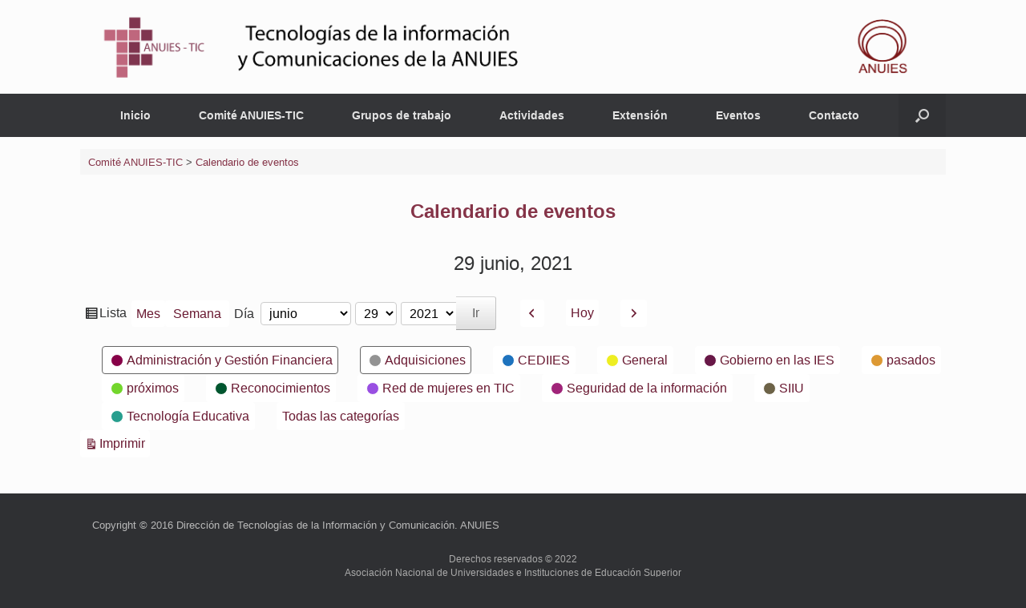

--- FILE ---
content_type: text/html; charset=UTF-8
request_url: https://anuies-tic.anuies.mx/web/calendario-eventos/?WordApp_launch&WordApp_mobile_site&WordApp_demo&WordApp_mobile_app&yr=2021&cid=my-calendar&time=day&month=06&dy=29&mcat=3,2,13,9
body_size: 17280
content:
<!DOCTYPE html>
<html lang="es">
<head>
	<meta charset="UTF-8" />
	<meta http-equiv="X-UA-Compatible" content="IE=10" />
	<link rel="profile" href="https://gmpg.org/xfn/11" />
	<link rel="pingback" href="https://anuies-tic.anuies.mx/web/xmlrpc.php" />
	<title>Calendario de eventos &#8211; Comité ANUIES-TIC</title>
<meta name='robots' content='max-image-preview:large' />
	<style>img:is([sizes="auto" i], [sizes^="auto," i]) { contain-intrinsic-size: 3000px 1500px }</style>
	<link rel="alternate" type="application/rss+xml" title="Comité ANUIES-TIC &raquo; Feed" href="https://anuies-tic.anuies.mx/web/feed/" />
<link rel="alternate" type="application/rss+xml" title="Comité ANUIES-TIC &raquo; Feed de los comentarios" href="https://anuies-tic.anuies.mx/web/comments/feed/" />
<script type="text/javascript">
/* <![CDATA[ */
window._wpemojiSettings = {"baseUrl":"https:\/\/s.w.org\/images\/core\/emoji\/16.0.1\/72x72\/","ext":".png","svgUrl":"https:\/\/s.w.org\/images\/core\/emoji\/16.0.1\/svg\/","svgExt":".svg","source":{"concatemoji":"https:\/\/anuies-tic.anuies.mx\/web\/wp-includes\/js\/wp-emoji-release.min.js?ver=c1531a55cda1d7fb5433158c71781531"}};
/*! This file is auto-generated */
!function(s,n){var o,i,e;function c(e){try{var t={supportTests:e,timestamp:(new Date).valueOf()};sessionStorage.setItem(o,JSON.stringify(t))}catch(e){}}function p(e,t,n){e.clearRect(0,0,e.canvas.width,e.canvas.height),e.fillText(t,0,0);var t=new Uint32Array(e.getImageData(0,0,e.canvas.width,e.canvas.height).data),a=(e.clearRect(0,0,e.canvas.width,e.canvas.height),e.fillText(n,0,0),new Uint32Array(e.getImageData(0,0,e.canvas.width,e.canvas.height).data));return t.every(function(e,t){return e===a[t]})}function u(e,t){e.clearRect(0,0,e.canvas.width,e.canvas.height),e.fillText(t,0,0);for(var n=e.getImageData(16,16,1,1),a=0;a<n.data.length;a++)if(0!==n.data[a])return!1;return!0}function f(e,t,n,a){switch(t){case"flag":return n(e,"\ud83c\udff3\ufe0f\u200d\u26a7\ufe0f","\ud83c\udff3\ufe0f\u200b\u26a7\ufe0f")?!1:!n(e,"\ud83c\udde8\ud83c\uddf6","\ud83c\udde8\u200b\ud83c\uddf6")&&!n(e,"\ud83c\udff4\udb40\udc67\udb40\udc62\udb40\udc65\udb40\udc6e\udb40\udc67\udb40\udc7f","\ud83c\udff4\u200b\udb40\udc67\u200b\udb40\udc62\u200b\udb40\udc65\u200b\udb40\udc6e\u200b\udb40\udc67\u200b\udb40\udc7f");case"emoji":return!a(e,"\ud83e\udedf")}return!1}function g(e,t,n,a){var r="undefined"!=typeof WorkerGlobalScope&&self instanceof WorkerGlobalScope?new OffscreenCanvas(300,150):s.createElement("canvas"),o=r.getContext("2d",{willReadFrequently:!0}),i=(o.textBaseline="top",o.font="600 32px Arial",{});return e.forEach(function(e){i[e]=t(o,e,n,a)}),i}function t(e){var t=s.createElement("script");t.src=e,t.defer=!0,s.head.appendChild(t)}"undefined"!=typeof Promise&&(o="wpEmojiSettingsSupports",i=["flag","emoji"],n.supports={everything:!0,everythingExceptFlag:!0},e=new Promise(function(e){s.addEventListener("DOMContentLoaded",e,{once:!0})}),new Promise(function(t){var n=function(){try{var e=JSON.parse(sessionStorage.getItem(o));if("object"==typeof e&&"number"==typeof e.timestamp&&(new Date).valueOf()<e.timestamp+604800&&"object"==typeof e.supportTests)return e.supportTests}catch(e){}return null}();if(!n){if("undefined"!=typeof Worker&&"undefined"!=typeof OffscreenCanvas&&"undefined"!=typeof URL&&URL.createObjectURL&&"undefined"!=typeof Blob)try{var e="postMessage("+g.toString()+"("+[JSON.stringify(i),f.toString(),p.toString(),u.toString()].join(",")+"));",a=new Blob([e],{type:"text/javascript"}),r=new Worker(URL.createObjectURL(a),{name:"wpTestEmojiSupports"});return void(r.onmessage=function(e){c(n=e.data),r.terminate(),t(n)})}catch(e){}c(n=g(i,f,p,u))}t(n)}).then(function(e){for(var t in e)n.supports[t]=e[t],n.supports.everything=n.supports.everything&&n.supports[t],"flag"!==t&&(n.supports.everythingExceptFlag=n.supports.everythingExceptFlag&&n.supports[t]);n.supports.everythingExceptFlag=n.supports.everythingExceptFlag&&!n.supports.flag,n.DOMReady=!1,n.readyCallback=function(){n.DOMReady=!0}}).then(function(){return e}).then(function(){var e;n.supports.everything||(n.readyCallback(),(e=n.source||{}).concatemoji?t(e.concatemoji):e.wpemoji&&e.twemoji&&(t(e.twemoji),t(e.wpemoji)))}))}((window,document),window._wpemojiSettings);
/* ]]> */
</script>
<link rel='stylesheet' id='cnss_font_awesome_css-css' href='https://anuies-tic.anuies.mx/web/wp-content/plugins/easy-social-icons/css/font-awesome/css/all.min.css?ver=7.0.0' type='text/css' media='all' />
<link rel='stylesheet' id='cnss_font_awesome_v4_shims-css' href='https://anuies-tic.anuies.mx/web/wp-content/plugins/easy-social-icons/css/font-awesome/css/v4-shims.min.css?ver=7.0.0' type='text/css' media='all' />
<link rel='stylesheet' id='cnss_css-css' href='https://anuies-tic.anuies.mx/web/wp-content/plugins/easy-social-icons/css/cnss.css?ver=1.0' type='text/css' media='all' />
<link rel='stylesheet' id='cnss_share_css-css' href='https://anuies-tic.anuies.mx/web/wp-content/plugins/easy-social-icons/css/share.css?ver=1.0' type='text/css' media='all' />
<link rel='stylesheet' id='tsvg-block-css-css' href='https://anuies-tic.anuies.mx/web/wp-content/plugins/gallery-videos/admin/css/tsvg-block.css?ver=2.4.9' type='text/css' media='all' />
<link rel='stylesheet' id='pt-cv-public-style-css' href='https://anuies-tic.anuies.mx/web/wp-content/plugins/content-views-query-and-display-post-page/public/assets/css/cv.css?ver=4.2' type='text/css' media='all' />
<style id='wp-emoji-styles-inline-css' type='text/css'>

	img.wp-smiley, img.emoji {
		display: inline !important;
		border: none !important;
		box-shadow: none !important;
		height: 1em !important;
		width: 1em !important;
		margin: 0 0.07em !important;
		vertical-align: -0.1em !important;
		background: none !important;
		padding: 0 !important;
	}
</style>
<link rel='stylesheet' id='wp-block-library-css' href='https://anuies-tic.anuies.mx/web/wp-includes/css/dist/block-library/style.min.css?ver=c1531a55cda1d7fb5433158c71781531' type='text/css' media='all' />
<style id='classic-theme-styles-inline-css' type='text/css'>
/*! This file is auto-generated */
.wp-block-button__link{color:#fff;background-color:#32373c;border-radius:9999px;box-shadow:none;text-decoration:none;padding:calc(.667em + 2px) calc(1.333em + 2px);font-size:1.125em}.wp-block-file__button{background:#32373c;color:#fff;text-decoration:none}
</style>
<style id='pdfemb-pdf-embedder-viewer-style-inline-css' type='text/css'>
.wp-block-pdfemb-pdf-embedder-viewer{max-width:none}

</style>
<style id='global-styles-inline-css' type='text/css'>
:root{--wp--preset--aspect-ratio--square: 1;--wp--preset--aspect-ratio--4-3: 4/3;--wp--preset--aspect-ratio--3-4: 3/4;--wp--preset--aspect-ratio--3-2: 3/2;--wp--preset--aspect-ratio--2-3: 2/3;--wp--preset--aspect-ratio--16-9: 16/9;--wp--preset--aspect-ratio--9-16: 9/16;--wp--preset--color--black: #000000;--wp--preset--color--cyan-bluish-gray: #abb8c3;--wp--preset--color--white: #ffffff;--wp--preset--color--pale-pink: #f78da7;--wp--preset--color--vivid-red: #cf2e2e;--wp--preset--color--luminous-vivid-orange: #ff6900;--wp--preset--color--luminous-vivid-amber: #fcb900;--wp--preset--color--light-green-cyan: #7bdcb5;--wp--preset--color--vivid-green-cyan: #00d084;--wp--preset--color--pale-cyan-blue: #8ed1fc;--wp--preset--color--vivid-cyan-blue: #0693e3;--wp--preset--color--vivid-purple: #9b51e0;--wp--preset--gradient--vivid-cyan-blue-to-vivid-purple: linear-gradient(135deg,rgba(6,147,227,1) 0%,rgb(155,81,224) 100%);--wp--preset--gradient--light-green-cyan-to-vivid-green-cyan: linear-gradient(135deg,rgb(122,220,180) 0%,rgb(0,208,130) 100%);--wp--preset--gradient--luminous-vivid-amber-to-luminous-vivid-orange: linear-gradient(135deg,rgba(252,185,0,1) 0%,rgba(255,105,0,1) 100%);--wp--preset--gradient--luminous-vivid-orange-to-vivid-red: linear-gradient(135deg,rgba(255,105,0,1) 0%,rgb(207,46,46) 100%);--wp--preset--gradient--very-light-gray-to-cyan-bluish-gray: linear-gradient(135deg,rgb(238,238,238) 0%,rgb(169,184,195) 100%);--wp--preset--gradient--cool-to-warm-spectrum: linear-gradient(135deg,rgb(74,234,220) 0%,rgb(151,120,209) 20%,rgb(207,42,186) 40%,rgb(238,44,130) 60%,rgb(251,105,98) 80%,rgb(254,248,76) 100%);--wp--preset--gradient--blush-light-purple: linear-gradient(135deg,rgb(255,206,236) 0%,rgb(152,150,240) 100%);--wp--preset--gradient--blush-bordeaux: linear-gradient(135deg,rgb(254,205,165) 0%,rgb(254,45,45) 50%,rgb(107,0,62) 100%);--wp--preset--gradient--luminous-dusk: linear-gradient(135deg,rgb(255,203,112) 0%,rgb(199,81,192) 50%,rgb(65,88,208) 100%);--wp--preset--gradient--pale-ocean: linear-gradient(135deg,rgb(255,245,203) 0%,rgb(182,227,212) 50%,rgb(51,167,181) 100%);--wp--preset--gradient--electric-grass: linear-gradient(135deg,rgb(202,248,128) 0%,rgb(113,206,126) 100%);--wp--preset--gradient--midnight: linear-gradient(135deg,rgb(2,3,129) 0%,rgb(40,116,252) 100%);--wp--preset--font-size--small: 13px;--wp--preset--font-size--medium: 20px;--wp--preset--font-size--large: 36px;--wp--preset--font-size--x-large: 42px;--wp--preset--spacing--20: 0.44rem;--wp--preset--spacing--30: 0.67rem;--wp--preset--spacing--40: 1rem;--wp--preset--spacing--50: 1.5rem;--wp--preset--spacing--60: 2.25rem;--wp--preset--spacing--70: 3.38rem;--wp--preset--spacing--80: 5.06rem;--wp--preset--shadow--natural: 6px 6px 9px rgba(0, 0, 0, 0.2);--wp--preset--shadow--deep: 12px 12px 50px rgba(0, 0, 0, 0.4);--wp--preset--shadow--sharp: 6px 6px 0px rgba(0, 0, 0, 0.2);--wp--preset--shadow--outlined: 6px 6px 0px -3px rgba(255, 255, 255, 1), 6px 6px rgba(0, 0, 0, 1);--wp--preset--shadow--crisp: 6px 6px 0px rgba(0, 0, 0, 1);}:where(.is-layout-flex){gap: 0.5em;}:where(.is-layout-grid){gap: 0.5em;}body .is-layout-flex{display: flex;}.is-layout-flex{flex-wrap: wrap;align-items: center;}.is-layout-flex > :is(*, div){margin: 0;}body .is-layout-grid{display: grid;}.is-layout-grid > :is(*, div){margin: 0;}:where(.wp-block-columns.is-layout-flex){gap: 2em;}:where(.wp-block-columns.is-layout-grid){gap: 2em;}:where(.wp-block-post-template.is-layout-flex){gap: 1.25em;}:where(.wp-block-post-template.is-layout-grid){gap: 1.25em;}.has-black-color{color: var(--wp--preset--color--black) !important;}.has-cyan-bluish-gray-color{color: var(--wp--preset--color--cyan-bluish-gray) !important;}.has-white-color{color: var(--wp--preset--color--white) !important;}.has-pale-pink-color{color: var(--wp--preset--color--pale-pink) !important;}.has-vivid-red-color{color: var(--wp--preset--color--vivid-red) !important;}.has-luminous-vivid-orange-color{color: var(--wp--preset--color--luminous-vivid-orange) !important;}.has-luminous-vivid-amber-color{color: var(--wp--preset--color--luminous-vivid-amber) !important;}.has-light-green-cyan-color{color: var(--wp--preset--color--light-green-cyan) !important;}.has-vivid-green-cyan-color{color: var(--wp--preset--color--vivid-green-cyan) !important;}.has-pale-cyan-blue-color{color: var(--wp--preset--color--pale-cyan-blue) !important;}.has-vivid-cyan-blue-color{color: var(--wp--preset--color--vivid-cyan-blue) !important;}.has-vivid-purple-color{color: var(--wp--preset--color--vivid-purple) !important;}.has-black-background-color{background-color: var(--wp--preset--color--black) !important;}.has-cyan-bluish-gray-background-color{background-color: var(--wp--preset--color--cyan-bluish-gray) !important;}.has-white-background-color{background-color: var(--wp--preset--color--white) !important;}.has-pale-pink-background-color{background-color: var(--wp--preset--color--pale-pink) !important;}.has-vivid-red-background-color{background-color: var(--wp--preset--color--vivid-red) !important;}.has-luminous-vivid-orange-background-color{background-color: var(--wp--preset--color--luminous-vivid-orange) !important;}.has-luminous-vivid-amber-background-color{background-color: var(--wp--preset--color--luminous-vivid-amber) !important;}.has-light-green-cyan-background-color{background-color: var(--wp--preset--color--light-green-cyan) !important;}.has-vivid-green-cyan-background-color{background-color: var(--wp--preset--color--vivid-green-cyan) !important;}.has-pale-cyan-blue-background-color{background-color: var(--wp--preset--color--pale-cyan-blue) !important;}.has-vivid-cyan-blue-background-color{background-color: var(--wp--preset--color--vivid-cyan-blue) !important;}.has-vivid-purple-background-color{background-color: var(--wp--preset--color--vivid-purple) !important;}.has-black-border-color{border-color: var(--wp--preset--color--black) !important;}.has-cyan-bluish-gray-border-color{border-color: var(--wp--preset--color--cyan-bluish-gray) !important;}.has-white-border-color{border-color: var(--wp--preset--color--white) !important;}.has-pale-pink-border-color{border-color: var(--wp--preset--color--pale-pink) !important;}.has-vivid-red-border-color{border-color: var(--wp--preset--color--vivid-red) !important;}.has-luminous-vivid-orange-border-color{border-color: var(--wp--preset--color--luminous-vivid-orange) !important;}.has-luminous-vivid-amber-border-color{border-color: var(--wp--preset--color--luminous-vivid-amber) !important;}.has-light-green-cyan-border-color{border-color: var(--wp--preset--color--light-green-cyan) !important;}.has-vivid-green-cyan-border-color{border-color: var(--wp--preset--color--vivid-green-cyan) !important;}.has-pale-cyan-blue-border-color{border-color: var(--wp--preset--color--pale-cyan-blue) !important;}.has-vivid-cyan-blue-border-color{border-color: var(--wp--preset--color--vivid-cyan-blue) !important;}.has-vivid-purple-border-color{border-color: var(--wp--preset--color--vivid-purple) !important;}.has-vivid-cyan-blue-to-vivid-purple-gradient-background{background: var(--wp--preset--gradient--vivid-cyan-blue-to-vivid-purple) !important;}.has-light-green-cyan-to-vivid-green-cyan-gradient-background{background: var(--wp--preset--gradient--light-green-cyan-to-vivid-green-cyan) !important;}.has-luminous-vivid-amber-to-luminous-vivid-orange-gradient-background{background: var(--wp--preset--gradient--luminous-vivid-amber-to-luminous-vivid-orange) !important;}.has-luminous-vivid-orange-to-vivid-red-gradient-background{background: var(--wp--preset--gradient--luminous-vivid-orange-to-vivid-red) !important;}.has-very-light-gray-to-cyan-bluish-gray-gradient-background{background: var(--wp--preset--gradient--very-light-gray-to-cyan-bluish-gray) !important;}.has-cool-to-warm-spectrum-gradient-background{background: var(--wp--preset--gradient--cool-to-warm-spectrum) !important;}.has-blush-light-purple-gradient-background{background: var(--wp--preset--gradient--blush-light-purple) !important;}.has-blush-bordeaux-gradient-background{background: var(--wp--preset--gradient--blush-bordeaux) !important;}.has-luminous-dusk-gradient-background{background: var(--wp--preset--gradient--luminous-dusk) !important;}.has-pale-ocean-gradient-background{background: var(--wp--preset--gradient--pale-ocean) !important;}.has-electric-grass-gradient-background{background: var(--wp--preset--gradient--electric-grass) !important;}.has-midnight-gradient-background{background: var(--wp--preset--gradient--midnight) !important;}.has-small-font-size{font-size: var(--wp--preset--font-size--small) !important;}.has-medium-font-size{font-size: var(--wp--preset--font-size--medium) !important;}.has-large-font-size{font-size: var(--wp--preset--font-size--large) !important;}.has-x-large-font-size{font-size: var(--wp--preset--font-size--x-large) !important;}
:where(.wp-block-post-template.is-layout-flex){gap: 1.25em;}:where(.wp-block-post-template.is-layout-grid){gap: 1.25em;}
:where(.wp-block-columns.is-layout-flex){gap: 2em;}:where(.wp-block-columns.is-layout-grid){gap: 2em;}
:root :where(.wp-block-pullquote){font-size: 1.5em;line-height: 1.6;}
</style>
<link rel='stylesheet' id='M-Style-Bundle-css' href='https://anuies-tic.anuies.mx/web/wp-content/plugins/materializer/scripts/dist/Materializer-bundle.css?ver=c1531a55cda1d7fb5433158c71781531' type='text/css' media='all' />
<link rel='stylesheet' id='wpsm_tabs_r-font-awesome-front-css' href='https://anuies-tic.anuies.mx/web/wp-content/plugins/tabs-responsive/assets/css/font-awesome/css/font-awesome.min.css?ver=c1531a55cda1d7fb5433158c71781531' type='text/css' media='all' />
<link rel='stylesheet' id='wpsm_tabs_r_bootstrap-front-css' href='https://anuies-tic.anuies.mx/web/wp-content/plugins/tabs-responsive/assets/css/bootstrap-front.css?ver=c1531a55cda1d7fb5433158c71781531' type='text/css' media='all' />
<link rel='stylesheet' id='wpsm_tabs_r_animate-css' href='https://anuies-tic.anuies.mx/web/wp-content/plugins/tabs-responsive/assets/css/animate.css?ver=c1531a55cda1d7fb5433158c71781531' type='text/css' media='all' />
<link rel='stylesheet' id='rt-fontawsome-css' href='https://anuies-tic.anuies.mx/web/wp-content/plugins/the-post-grid/assets/vendor/font-awesome/css/font-awesome.min.css?ver=7.8.5' type='text/css' media='all' />
<link rel='stylesheet' id='rt-tpg-css' href='https://anuies-tic.anuies.mx/web/wp-content/plugins/the-post-grid/assets/css/thepostgrid.min.css?ver=7.8.5' type='text/css' media='all' />
<link rel='stylesheet' id='easingslider-css' href='https://anuies-tic.anuies.mx/web/wp-content/plugins/easing-slider/assets/css/public.min.css?ver=3.0.8' type='text/css' media='all' />
<link rel='stylesheet' id='tsvg-fonts-css' href='https://anuies-tic.anuies.mx/web/wp-content/plugins/gallery-videos/public/css/tsvg-fonts.css?ver=2.4.9' type='text/css' media='all' />
<link rel='stylesheet' id='bwg_fonts-css' href='https://anuies-tic.anuies.mx/web/wp-content/plugins/photo-gallery/css/bwg-fonts/fonts.css?ver=0.0.1' type='text/css' media='all' />
<link rel='stylesheet' id='sumoselect-css' href='https://anuies-tic.anuies.mx/web/wp-content/plugins/photo-gallery/css/sumoselect.min.css?ver=3.4.6' type='text/css' media='all' />
<link rel='stylesheet' id='mCustomScrollbar-css' href='https://anuies-tic.anuies.mx/web/wp-content/plugins/photo-gallery/css/jquery.mCustomScrollbar.min.css?ver=3.1.5' type='text/css' media='all' />
<link rel='stylesheet' id='bwg_frontend-css' href='https://anuies-tic.anuies.mx/web/wp-content/plugins/photo-gallery/css/styles.min.css?ver=1.8.35' type='text/css' media='all' />
<link rel='stylesheet' id='vantage-style-css' href='https://anuies-tic.anuies.mx/web/wp-content/themes/vantage/style.css?ver=1.20.32' type='text/css' media='all' />
<link rel='stylesheet' id='font-awesome-css' href='https://anuies-tic.anuies.mx/web/wp-content/themes/vantage/fontawesome/css/font-awesome.css?ver=4.6.2' type='text/css' media='all' />
<link rel='stylesheet' id='siteorigin-mobilenav-css' href='https://anuies-tic.anuies.mx/web/wp-content/themes/vantage/inc/mobilenav/css/mobilenav.css?ver=1.20.32' type='text/css' media='all' />
<link rel='stylesheet' id='metro_style_social_widget-css' href='https://anuies-tic.anuies.mx/web/wp-content/plugins/metro-style-social-widget/CSS/metro.css?ver=c1531a55cda1d7fb5433158c71781531' type='text/css' media='all' />
<link rel='stylesheet' id='forget-about-shortcode-buttons-css' href='https://anuies-tic.anuies.mx/web/wp-content/plugins/forget-about-shortcode-buttons/public/css/button-styles.css?ver=2.1.3' type='text/css' media='all' />
<link rel='stylesheet' id='dashicons-css' href='https://anuies-tic.anuies.mx/web/wp-includes/css/dashicons.min.css?ver=c1531a55cda1d7fb5433158c71781531' type='text/css' media='all' />
<link rel='stylesheet' id='my-calendar-reset-css' href='https://anuies-tic.anuies.mx/web/wp-content/plugins/my-calendar/css/reset.css?ver=3.4.19' type='text/css' media='all' />
<link rel='stylesheet' id='my-calendar-style-css' href='https://anuies-tic.anuies.mx/web/wp-content/plugins/my-calendar/styles/twentytwentytwo.css?ver=3.4.19-twentytwentytwo-css' type='text/css' media='all' />
<style id='my-calendar-style-inline-css' type='text/css'>

/* Styles by My Calendar - Joseph C Dolson https://www.joedolson.com/ */

.mc-main .mc_general .event-title, .mc-main .mc_general .event-title a { background: #eeee22 !important; color: #000000 !important; }
.mc-main .mc_general .event-title a:hover, .mc-main .mc_general .event-title a:focus { background: #ffff55 !important;}
.mc-main .mc_prximos .event-title, .mc-main .mc_prximos .event-title a { background: #73d62c !important; color: #000000 !important; }
.mc-main .mc_prximos .event-title a:hover, .mc-main .mc_prximos .event-title a:focus { background: #a6ff5f !important;}
.mc-main .mc_pasados .event-title, .mc-main .mc_pasados .event-title a { background: #dd9933 !important; color: #000000 !important; }
.mc-main .mc_pasados .event-title a:hover, .mc-main .mc_pasados .event-title a:focus { background: #ffcc66 !important;}
.mc-main .mc_cediies .event-title, .mc-main .mc_cediies .event-title a { background: #1e73be !important; color: #ffffff !important; }
.mc-main .mc_cediies .event-title a:hover, .mc-main .mc_cediies .event-title a:focus { background: #00408b !important;}
.mc-main .mc_seguridad-de-la-informacin .event-title, .mc-main .mc_seguridad-de-la-informacin .event-title a { background: #a02479 !important; color: #ffffff !important; }
.mc-main .mc_seguridad-de-la-informacin .event-title a:hover, .mc-main .mc_seguridad-de-la-informacin .event-title a:focus { background: #6d0046 !important;}
.mc-main .mc_administracin-y-gestin-financiera .event-title, .mc-main .mc_administracin-y-gestin-financiera .event-title a { background: #870148 !important; color: #ffffff !important; }
.mc-main .mc_administracin-y-gestin-financiera .event-title a:hover, .mc-main .mc_administracin-y-gestin-financiera .event-title a:focus { background: #540015 !important;}
.mc-main .mc_tecnologa-educativa .event-title, .mc-main .mc_tecnologa-educativa .event-title a { background: #279e8e !important; color: #ffffff !important; }
.mc-main .mc_tecnologa-educativa .event-title a:hover, .mc-main .mc_tecnologa-educativa .event-title a:focus { background: #006b5b !important;}
.mc-main .mc_gobierno-en-las-ies .event-title, .mc-main .mc_gobierno-en-las-ies .event-title a { background: #681847 !important; color: #ffffff !important; }
.mc-main .mc_gobierno-en-las-ies .event-title a:hover, .mc-main .mc_gobierno-en-las-ies .event-title a:focus { background: #350014 !important;}
.mc-main .mc_red-de-mujeres-en-tic .event-title, .mc-main .mc_red-de-mujeres-en-tic .event-title a { background: #994fe2 !important; color: #ffffff !important; }
.mc-main .mc_red-de-mujeres-en-tic .event-title a:hover, .mc-main .mc_red-de-mujeres-en-tic .event-title a:focus { background: #661caf !important;}
.mc-main .mc_adquisiciones .event-title, .mc-main .mc_adquisiciones .event-title a { background: #939393 !important; color: #000000 !important; }
.mc-main .mc_adquisiciones .event-title a:hover, .mc-main .mc_adquisiciones .event-title a:focus { background: #c6c6c6 !important;}
.mc-main .mc_siiu .event-title, .mc-main .mc_siiu .event-title a { background: #6d6348 !important; color: #ffffff !important; }
.mc-main .mc_siiu .event-title a:hover, .mc-main .mc_siiu .event-title a:focus { background: #3a3015 !important;}
.mc-main .mc_reconocimientos .event-title, .mc-main .mc_reconocimientos .event-title a { background: #00562f !important; color: #ffffff !important; }
.mc-main .mc_reconocimientos .event-title a:hover, .mc-main .mc_reconocimientos .event-title a:focus { background: #002300 !important;}
.mc-main {--primary-dark: #313233; --primary-light: #fff; --secondary-light: #fff; --secondary-dark: #000; --highlight-dark: #666; --highlight-light: #efefef; --category-mc_general: #eeee22; --category-mc_prximos: #73d62c; --category-mc_pasados: #dd9933; --category-mc_cediies: #1e73be; --category-mc_seguridad-de-la-informacin: #a02479; --category-mc_administracin-y-gestin-financiera: #870148; --category-mc_tecnologa-educativa: #279e8e; --category-mc_gobierno-en-las-ies: #681847; --category-mc_red-de-mujeres-en-tic: #994fe2; --category-mc_adquisiciones: #939393; --category-mc_siiu: #6d6348; --category-mc_reconocimientos: #00562f; }
</style>
<link rel='stylesheet' id='popupaoc-public-style-css' href='https://anuies-tic.anuies.mx/web/wp-content/plugins/popup-anything-on-click/assets/css/popupaoc-public.css?ver=2.8.9' type='text/css' media='all' />
<script type="text/javascript" src="https://anuies-tic.anuies.mx/web/wp-includes/js/jquery/jquery.min.js?ver=3.7.1" id="jquery-core-js"></script>
<script type="text/javascript" src="https://anuies-tic.anuies.mx/web/wp-includes/js/jquery/jquery-migrate.min.js?ver=3.4.1" id="jquery-migrate-js"></script>
<script type="text/javascript" src="https://anuies-tic.anuies.mx/web/wp-content/plugins/easy-social-icons/js/cnss.js?ver=1.0" id="cnss_js-js"></script>
<script type="text/javascript" src="https://anuies-tic.anuies.mx/web/wp-content/plugins/easy-social-icons/js/share.js?ver=1.0" id="cnss_share_js-js"></script>
<script type="text/javascript" src="https://anuies-tic.anuies.mx/web/wp-content/plugins/materializer/scripts/dist/Materializer-bundle.js?ver=c1531a55cda1d7fb5433158c71781531" id="M-Script-bundle-js"></script>
<script type="text/javascript" src="https://anuies-tic.anuies.mx/web/wp-content/plugins/easing-slider/assets/js/public.min.js?ver=3.0.8" id="easingslider-js"></script>
<script type="text/javascript" src="https://anuies-tic.anuies.mx/web/wp-content/plugins/photo-gallery/js/jquery.sumoselect.min.js?ver=3.4.6" id="sumoselect-js"></script>
<script type="text/javascript" src="https://anuies-tic.anuies.mx/web/wp-content/plugins/photo-gallery/js/tocca.min.js?ver=2.0.9" id="bwg_mobile-js"></script>
<script type="text/javascript" src="https://anuies-tic.anuies.mx/web/wp-content/plugins/photo-gallery/js/jquery.mCustomScrollbar.concat.min.js?ver=3.1.5" id="mCustomScrollbar-js"></script>
<script type="text/javascript" src="https://anuies-tic.anuies.mx/web/wp-content/plugins/photo-gallery/js/jquery.fullscreen.min.js?ver=0.6.0" id="jquery-fullscreen-js"></script>
<script type="text/javascript" id="bwg_frontend-js-extra">
/* <![CDATA[ */
var bwg_objectsL10n = {"bwg_field_required":"este campo es obligatorio.","bwg_mail_validation":"Esta no es una direcci\u00f3n de correo electr\u00f3nico v\u00e1lida.","bwg_search_result":"No hay im\u00e1genes que coincidan con tu b\u00fasqueda.","bwg_select_tag":"Seleccionar la etiqueta","bwg_order_by":"Ordenar por","bwg_search":"Buscar","bwg_show_ecommerce":"Mostrar el comercio electr\u00f3nico","bwg_hide_ecommerce":"Ocultar el comercio electr\u00f3nico","bwg_show_comments":"Restaurar","bwg_hide_comments":"Ocultar comentarios","bwg_restore":"Restaurar","bwg_maximize":"Maximizar","bwg_fullscreen":"Pantalla completa","bwg_exit_fullscreen":"Salir de pantalla completa","bwg_search_tag":"BUSCAR...","bwg_tag_no_match":"No se han encontrado etiquetas","bwg_all_tags_selected":"Todas las etiquetas seleccionadas","bwg_tags_selected":"etiqueta seleccionada","play":"Reproducir","pause":"Pausa","is_pro":"","bwg_play":"Reproducir","bwg_pause":"Pausa","bwg_hide_info":"Anterior informaci\u00f3n","bwg_show_info":"Mostrar info","bwg_hide_rating":"Ocultar las valoraciones","bwg_show_rating":"Mostrar la valoraci\u00f3n","ok":"Aceptar","cancel":"Cancelar","select_all":"Seleccionar todo","lazy_load":"0","lazy_loader":"https:\/\/anuies-tic.anuies.mx\/web\/wp-content\/plugins\/photo-gallery\/images\/ajax_loader.png","front_ajax":"0","bwg_tag_see_all":"Ver todas las etiquetas","bwg_tag_see_less":"Ver menos etiquetas"};
/* ]]> */
</script>
<script type="text/javascript" src="https://anuies-tic.anuies.mx/web/wp-content/plugins/photo-gallery/js/scripts.min.js?ver=1.8.35" id="bwg_frontend-js"></script>
<script type="text/javascript" src="https://anuies-tic.anuies.mx/web/wp-content/themes/vantage/js/jquery.flexslider.min.js?ver=2.1" id="jquery-flexslider-js"></script>
<script type="text/javascript" src="https://anuies-tic.anuies.mx/web/wp-content/themes/vantage/js/jquery.touchSwipe.min.js?ver=1.6.6" id="jquery-touchswipe-js"></script>
<script type="text/javascript" id="vantage-main-js-extra">
/* <![CDATA[ */
var vantage = {"fitvids":"1"};
/* ]]> */
</script>
<script type="text/javascript" src="https://anuies-tic.anuies.mx/web/wp-content/themes/vantage/js/jquery.theme-main.min.js?ver=1.20.32" id="vantage-main-js"></script>
<script type="text/javascript" src="https://anuies-tic.anuies.mx/web/wp-content/plugins/so-widgets-bundle/js/lib/jquery.fitvids.min.js?ver=1.1" id="jquery-fitvids-js"></script>
<!--[if lt IE 9]>
<script type="text/javascript" src="https://anuies-tic.anuies.mx/web/wp-content/themes/vantage/js/html5.min.js?ver=3.7.3" id="vantage-html5-js"></script>
<![endif]-->
<!--[if (gte IE 6)&(lte IE 8)]>
<script type="text/javascript" src="https://anuies-tic.anuies.mx/web/wp-content/themes/vantage/js/selectivizr.min.js?ver=1.0.3b" id="vantage-selectivizr-js"></script>
<![endif]-->
<script type="text/javascript" id="siteorigin-mobilenav-js-extra">
/* <![CDATA[ */
var mobileNav = {"search":{"url":"https:\/\/anuies-tic.anuies.mx\/web","placeholder":"B\u00fasqueda"},"text":{"navigate":"Men\u00fa","back":"Volver","close":"Cerrar"},"nextIconUrl":"https:\/\/anuies-tic.anuies.mx\/web\/wp-content\/themes\/vantage\/inc\/mobilenav\/images\/next.png","mobileMenuClose":"<i class=\"fa fa-times\"><\/i>"};
/* ]]> */
</script>
<script type="text/javascript" src="https://anuies-tic.anuies.mx/web/wp-content/themes/vantage/inc/mobilenav/js/mobilenav.min.js?ver=1.20.32" id="siteorigin-mobilenav-js"></script>
<link rel="https://api.w.org/" href="https://anuies-tic.anuies.mx/web/wp-json/" /><link rel="alternate" title="JSON" type="application/json" href="https://anuies-tic.anuies.mx/web/wp-json/wp/v2/pages/7662" /><link rel="EditURI" type="application/rsd+xml" title="RSD" href="https://anuies-tic.anuies.mx/web/xmlrpc.php?rsd" />

<link rel="canonical" href="https://anuies-tic.anuies.mx/web/calendario-eventos/" />
<link rel='shortlink' href='https://anuies-tic.anuies.mx/web/?p=7662' />
<link rel="alternate" title="oEmbed (JSON)" type="application/json+oembed" href="https://anuies-tic.anuies.mx/web/wp-json/oembed/1.0/embed?url=https%3A%2F%2Fanuies-tic.anuies.mx%2Fweb%2Fcalendario-eventos%2F" />
<link rel="alternate" title="oEmbed (XML)" type="text/xml+oembed" href="https://anuies-tic.anuies.mx/web/wp-json/oembed/1.0/embed?url=https%3A%2F%2Fanuies-tic.anuies.mx%2Fweb%2Fcalendario-eventos%2F&#038;format=xml" />
        <style>
            :root {
                --tpg-primary-color: #0d6efd;
                --tpg-secondary-color: #0654c4;
                --tpg-primary-light: #c4d0ff
            }

                    </style>
		<style type="text/css">
		ul.cnss-social-icon li.cn-fa-icon a:hover{color:#ffffff!important;}
		</style><meta name="viewport" content="width=device-width, initial-scale=1" />			<style type="text/css">
				.so-mobilenav-mobile + * { display: none; }
				@media screen and (max-width: 480px) { .so-mobilenav-mobile + * { display: block; } .so-mobilenav-standard + * { display: none; } .site-navigation #search-icon { display: none; } .has-menu-search .main-navigation ul { margin-right: 0 !important; }
				
								}
			</style>
				<style type="text/css" media="screen">
			#footer-widgets .widget { width: 100%; }
			#masthead-widgets .widget { width: 100%; }
		</style>
		<style type="text/css" id="vantage-footer-widgets">#footer-widgets aside { width : 100%; }</style> <style type="text/css" id="customizer-css">#masthead.site-header .hgroup .site-title, #masthead.masthead-logo-in-menu .logo > .site-title { font-size: 36px } #masthead.site-header .hgroup .site-title, #masthead.site-header.masthead-logo-in-menu .logo > .site-title { color: #000000 } #masthead .hgroup .support-text, #masthead .hgroup .site-description { color: #000000 } #page-title, article.post .entry-header h1.entry-title, article.page .entry-header h1.entry-title, .woocommerce #page-wrapper .product h1.entry-title { color: #000000 } .entry-content, .entry-summary, #comments .commentlist article .comment-meta a { color: #000000 } .entry-content h1, .entry-content h2, .entry-content h3, .entry-content h4, .entry-content h5, .entry-content h6, #comments .commentlist article .comment-author a, #comments .commentlist article .comment-author, #comments-title, #reply-title, #commentform label { color: #000000 } #comments-title, #reply-title { border-bottom-color: #000000 } #masthead .hgroup { padding-top: 8px; padding-bottom: 8px } .main-navigation ul { text-align: center } .main-navigation ul li:hover > a, .main-navigation ul li.focus > a, #search-icon #search-icon-icon:hover, #search-icon #search-icon-icon:focus, .site-header .shopping-cart-link .shopping-cart-count { background-color: #853448 } .main-navigation ul ul li:hover > a, .main-navigation ul ul li.focus > a { background-color: #853448 } .main-navigation ul li a, #masthead.masthead-logo-in-menu .logo { padding-left: 30px; padding-right: 30px } .main-navigation ul li { font-size: 14px } a.button, button, html input[type="button"], input[type="reset"], input[type="submit"], .post-navigation a, #image-navigation a, article.post .more-link, article.page .more-link, .paging-navigation a, .woocommerce #page-wrapper .button, .woocommerce a.button, .woocommerce .checkout-button, .woocommerce input.button, #infinite-handle span button { text-shadow: none } a.button, button, html input[type="button"], input[type="reset"], input[type="submit"], .post-navigation a, #image-navigation a, article.post .more-link, article.page .more-link, .paging-navigation a, .woocommerce #page-wrapper .button, .woocommerce a.button, .woocommerce .checkout-button, .woocommerce input.button, .woocommerce #respond input#submit.alt, .woocommerce a.button.alt, .woocommerce button.button.alt, .woocommerce input.button.alt, #infinite-handle span { -webkit-box-shadow: none; -moz-box-shadow: none; box-shadow: none } </style><link rel="icon" href="https://anuies-tic.anuies.mx/web/wp-content/uploads/2015/12/cropped-logo2-32x32.jpg" sizes="32x32" />
<link rel="icon" href="https://anuies-tic.anuies.mx/web/wp-content/uploads/2015/12/cropped-logo2-192x192.jpg" sizes="192x192" />
<link rel="apple-touch-icon" href="https://anuies-tic.anuies.mx/web/wp-content/uploads/2015/12/cropped-logo2-180x180.jpg" />
<meta name="msapplication-TileImage" content="https://anuies-tic.anuies.mx/web/wp-content/uploads/2015/12/cropped-logo2-270x270.jpg" />
		<style type="text/css" id="wp-custom-css">
			/*
Puedes añadir tu propio CSS aquí.

Haz clic en el icono de ayuda de arriba para averiguar más.
*/


/* TEMA VANTAGE */

#menu-comite-2 a, #menu-grupos_trabajo-2 a, #menu-servicios-2 a, #menu-actividades-2 a, #menu-acervos-2 a{
	font-size:17px;
	color:#000000;
	text-decoration: none;
		
}

.gsection_title{
	display:none;
}


.entry-title{
	/*background-color: #e6e3e4;*/
	padding: 1rem;
  /*border: 1px solid #dad6d7;*/
  /* IMPORTANTE */
  text-align: center;
}

article.page .entry-header h1.entry-title {
    color: #853448;
    font-size: 24px;
    font-weight: 600;
    line-height: 1.35em;
}


.panel-grid-cell .widget-title {
    margin-top: 0;
	font-weight: 600;
}


#theme-attribution {
	display:none;
}


.sb-image-hover-1-1:hover .sb-image-info, .sb-image-hover-3-4:hover .sb-image-info, .sb-image-hover-4-6:hover .sb-image-info {
    visibility: visible;
   /* For IE8 and earlier */
	background-color:#853448;
	-webkit-transition: all 0.85s ease-in-out;
    -moz-transition: all 0.85s ease-in-out;
    transition: all 0.85s ease-in-out;
	box-shadow: inset 0 0 0 2px #cccccc;
	
}

.text a, a {
    color: #853448;
}
.text a:hover, a:hover {
	color: #000000;
	    }

.text a {
    font-size:16px;
}

ul, menu, dir {
    
    -webkit-margin-start: 4px;
    -webkit-padding-start: 4px;
}

.entry-content li, .entry-content ol li {
    margin-left: 10.9em;
}


#panel-w5a7df28e80db4-0-0-0> .panel-widget-style , #panel-w5a7df28e80db4-0-1-0> .panel-widget-style, #panel-w5a7df28e80db4-0-2-0> .panel-widget-style ,#panel-w5a7df28e80db4-0-3-0> .panel-widget-style  {
    height:180px;
}


.panel-widget-style a{
	color:#853448;
	text-decoration:none;
}

.panel-widget-style a:hover{
	color:#59494d;
	text-decoration:none;
}

/*  Fuente de titulos de acordeones */
.so-widget-sow-accordion-default-f2ab58049a5f-10108 .sow-accordion .sow-accordion-panel .sow-accordion-panel-header .sow-accordion-title {
    font-size:140%;
	font-weight:bold;
}





/*  Para RESPONSIVO */


/* Smartphones (portrait and landscape) ———– */
@media only screen
and (min-device-width : 320px)
and (max-device-width : 480px) {
/* Styles */
	
	/*no desplegar barra de twitter*/
#panel-460-0-0-1,#panel-520-0-0-1,#panel-973-0-0-1,#panel-371-0-0-1,#panel-369-0-0-1,#panel-908-0-0-1,#panel-913-0-0-1,#panel-371-0-0-1,#panel-369-0-0-1,#panel-889-0-0-1,#panel-2589-0-0-1,#panel-636-0-0-1,#panel-639-0-0-1,#panel-642-0-0-1,#panel-1616-0-0-1,#panel-754-0-0-1,#panel-1591-0-0-0 {
    display:none;
}
	.entry-content ul {
    margin-left:-10px;
}
	
	.entry-content ol {
    margin-left:-120px;
}
	
	#menu-comite-2 a, #menu-grupos_trabajo-2 a, #menu-servicios-2 a, #menu-actividades-2 a, #menu-acervos-2 a{
	font-size:14px;
	color:#000000;
	text-decoration: none;
		
}
}

/* Smartphones (landscape) ———– */
@media only screen
and (min-width : 321px) {
/* Styles */
	
	
		#menu-comite-2 a, #menu-grupos_trabajo-2 a, #menu-servicios-2 a, #menu-actividades-2 a, #menu-acervos-2 a{
	font-size:14px;
	color:#000000;
	text-decoration: none;
		
}
			
}

/* Smartphones (portrait) ———– */
@media only screen
and (max-width : 320px) {
/* Styles */
	
		#menu-comite-2 a, #menu-grupos_trabajo-2 a, #menu-servicios-2 a, #menu-actividades-2 a, #menu-acervos-2 a{
	font-size:14px;
	color:#000000;
	text-decoration: none;
		
}
	.panel-widget-style {
	font-size:90%;
}
}

/* iPads (portrait and landscape) ———– */
@media only screen
and (min-device-width : 768px)
and (max-device-width : 1024px) {
/* Styles */
		#menu-comite-2 a, #menu-grupos_trabajo-2 a, #menu-servicios-2 a, #menu-actividades-2 a, #menu-acervos-2 a{
	font-size:14px;
	color:#000000;
	text-decoration: none;
		
}
	.panel-widget-style {
	font-size:90%;
}
}

/* iPads (landscape) ———– */
@media only screen
and (min-device-width : 768px)
and (max-device-width : 1024px)
and (orientation : landscape) {
/* Styles */
		#menu-comite-2 a, #menu-grupos_trabajo-2 a, #menu-servicios-2 a, #menu-actividades-2 a, #menu-acervos-2 a{
	font-size:14px;
	color:#000000;
	text-decoration: none;
		
}
		.panel-widget-style {
	font-size:100%;
}

}

/* iPads (portrait) ———– */
@media only screen
and (min-device-width : 768px)
and (max-device-width : 1024px)
and (orientation : portrait) {
/* Styles */
		#menu-comite-2 a, #menu-grupos_trabajo-2 a, #menu-servicios-2 a, #menu-actividades-2 a, #menu-acervos-2 a{
	font-size:14px;
	color:#000000;
	text-decoration: none;
		
}
		.panel-widget-style {
	font-size:100%;
}
}

/* Desktops and laptops ———– */
@media only screen
and (min-width : 1224px) {
/* Styles */
		#menu-comite-2 a, #menu-grupos_trabajo-2 a, #menu-servicios-2 a, #menu-actividades-2 a, #menu-acervos-2 a{
	font-size:16px;
	color:#000000;
	text-decoration: none;
		
}
	.panel-widget-style {
	font-size:120%;
}
}

/* Large screens ———– */
@media only screen
and (min-width : 1824px) {
/* Styles */
		#menu-comite-2 a, #menu-grupos_trabajo-2 a, #menu-servicios-2 a, #menu-actividades-2 a, #menu-acervos-2 a{
	font-size:18px;
	color:#000000;
	text-decoration: none;
		
}
}


/* Widget  menu red de mujeres*/

#menu-red-de-mujeres .menu-item{
	font-weight:700;
	color:#8d3434;
	font-size:16px;
	background-color:#f0eff0;
	font-family:Arial,'Helvetica Neue',Helvetica,sans-serif;
	text-align:left;
}

#pg-8028-0 .menu .menu-item{
	color:#926161;
	font-size:16px;
	font-weight:700;
	letter-spacing:normal;
	background-color:#f0eff0;
}

#pg-8062-0 .menu .menu-item{
	color:#926161;
	font-size:16px;
	font-weight:700;
	letter-spacing:normal;
	background-color:#f0eff0;
}
/* Widget formulario red de mujeres*/
#pg-8045-0 .widget .siteorigin-widget-tinymce{
	background-color:none
}


/*quitar el menu de navegación al fromulario de TE*/

.page-id-8359 .site-navigation .menu-principal-2018-container .menu{
	display:none;
}

/* Navxt breadcrumbs */
.page-id-8359 #navxt-breadcrumbs{
	display:none;
}


/* Form sublabel below */
#gform_8 .form_sublabel_below{
	font-size:25px;
}

/* Label */
#gform_8 .gfield_radio label{
	font-size:22px;
	text-align:justify;
	line-height:1.5em;
}

/* Entry Content */
#content .post .entry-content{
	transform:translatex(0px) translatey(0px);
}

/* Heading */
#gform_8 .field_description_below h2{
	font-size:24px;
	color:#7f3737;
	
}

/* Paragraph */
.entry-main p{
	font-size:18px;
	
}

.entry-content li, .entry-content ol li {
   font-size: 18px;
}

.entry-content h5 {
    font-size: 18px;
}

body .gform_wrapper div.gform_body ul.gform_fields li.gfield.gfield_html {
    font-size:20px;
}
/* Add list item */
.gfield_list_group .gfield_list_icons .add_list_item{
	background-color:#930f0f;
	border-color:#690627;
	
}

/* tamaño de texto en titulos de acordeones */

.sow-accordion-title.sow-accordion-title-icon-left {
    font-size: 140%;
}

.entry-content a:link {
    color:#691931;    
}

.entry-content a:hover {
	color:#691931;
	font-size:105%;
	
}		</style>
			<style type="text/css">
		div.gform_wrapper {
			position: relative;
			background-color: #f7f7f7;
									color: #000000;
																														border-style: solid;
			border-width: 0;
						border-width: 0px;
									border-color: #e0e0e0;
									border-radius: 0px;
					}

		
		div.gform_wrapper form {
			position: relative;
		}

		div.gform_wrapper .gform_title {
									font-size: 20px;
														}

		div.gform_wrapper span.gform_description {
									font-size: 14px;
								}

		div.gform_wrapper .top_label .gfield_label {
									color: #000000;
									font-size: 20px;
														}

		div.gform_wrapper .gfield .ginput_complex.ginput_container label {
						margin-bottom: 0;
		}

		div.gform_wrapper .ginput_container label,
		div.gform_wrapper table.gfield_list thead th,
		div.gform_wrapper span.ginput_product_price_label,
		div.gform_wrapper span.ginput_quantity_label,
		div.gform_wrapper .gfield_html {
						color: #000000;
					}

		div.gform_wrapper span.ginput_product_price,
		div.gform_wrapper .gfield_price .ginput_container_total span {
					}

		div.gform_wrapper .gsection {
							border-bottom-width: px;
									margin-right: 0;
							margin-bottom: px;
					}

		div.gform_wrapper h2.gsection_title {
						color: #000000;
									font-size: 18px;
					}

		div.gform_wrapper ul.gfield_radio li input:not([type='radio']):not([type='checkbox']):not([type='submit']):not([type='button']):not([type='image']):not([type='file']) {
		    width: auto !important;
			display: inline-block;
		}

		div.gform_wrapper input:not([type=radio]):not([type=checkbox]):not([type=submit]):not([type=button]):not([type=image]):not([type=file]),
		div.gform_wrapper select,
		div.gform_wrapper textarea {
												color: #000000;
						background-color: #e8e8e8;
																		font-size: 16px;
																					border-style: solid;
						border-radius: 6px;
					}

		div.gform_wrapper .ginput_complex input:not([type=radio]):not([type=checkbox]):not([type=submit]):not([type=image]):not([type=file]) {
		    width: 100%;
		}

		div.gform_wrapper .gfield input:not([type='radio']):not([type='checkbox']):not([type='submit']):not([type='button']):not([type='image']):not([type='file']),
		div.gform_wrapper .gfield select {
					}

		div.gform_wrapper .gfield textarea {
					}
		
				div.gform_wrapper input:not([type=radio]):not([type=checkbox]):not([type=submit]):not([type=button]):not([type=image]):not([type=file])::-webkit-input-placeholder {
		    color: #c9c9c9;
		}
		div.gform_wrapper input:not([type=radio]):not([type=checkbox]):not([type=submit]):not([type=button]):not([type=image]):not([type=file]):-moz-placeholder {
		    color: #c9c9c9;
		}
		div.gform_wrapper input:not([type=radio]):not([type=checkbox]):not([type=submit]):not([type=button]):not([type=image]):not([type=file])::-moz-placeholder {
		    color: #c9c9c9;
		}
		div.gform_wrapper input:not([type=radio]):not([type=checkbox]):not([type=submit]):not([type=button]):not([type=image]):not([type=file]):-ms-input-placeholder {
		    color: #c9c9c9;
		}
		div.gform_wrapper .gfield textarea::-webkit-input-placeholder {
		    color: #c9c9c9;
		}
		div.gform_wrapper .gfield textarea:-moz-placeholder {
		    color: #c9c9c9;
		}
		div.gform_wrapper .gfield textarea::-moz-placeholder {
		    color: #c9c9c9;
		}
		div.gform_wrapper .gfield textarea:-ms-input-placeholder {
		    color: #c9c9c9;
		}
		div.gform_wrapper .gfield select::-webkit-input-placeholder {
		    color: #c9c9c9;
		}
		div.gform_wrapper .gfield select:-moz-placeholder {
		    color: #c9c9c9;
		}
		div.gform_wrapper .gfield select::-moz-placeholder {
		    color: #c9c9c9;
		}
		div.gform_wrapper .gfield select:-ms-input-placeholder {
		    color: #c9c9c9;
		}
		
		
		
		div.gform_wrapper .top_label input.medium,
		div.gform_wrapper .top_label select.medium {
			width: 49%;
		}

		div.gform_wrapper .gfield .gfield_description {
		    		    font-size: 12px;
		    		    		    		}

		div.gform_wrapper ul.gform_fields li.gfield:not(.gf_left_third):not(.gf_middle_third)::not(.gf_right_third) {
			margin-bottom: 0;
			padding-right: 0;
						margin-top: px;
					}

		div.gform_wrapper .gform_footer,
		div.gform_wrapper .gform_page_footer {
			text-align: center;
		}
		div.gform_wrapper .gform_footer .gform_button,
		div.gform_wrapper .gform_page_footer .button {
							width: auto;
												color: #000000;
									font-size: 16px;
															background-color: #691931;
																					border-width: 1px;
									border-color: #e8e8e8;
						border-style: solid;
						border-radius: 6px;
					}

		div.gform_wrapper.gf_browser_ie .gform_footer .gform_button,
		div.gform_wrapper.gf_browser_ie .gform_page_footer .button {
														}

		div.gform_wrapper .gform_footer input[type=submit]:last-child,
		div.gform_wrapper .gform_page_footer input[type=button]:last-child,
		div.gform_wrapper .gform_page_footer input[type=submit]:last-child {
			margin-bottom: 0 !important;
		}

		div.gform_wrapper .gform_footer .gform_button:hover, 
		div.gform_wrapper .gform_page_footer .button:hover {
						color: #000000;
									background-color: #7e1e3b;
					}

					/* Radio & Checkbox */
			div.gform_wrapper ul.gfield_radio li input[type=radio],
			div.gform_wrapper ul.gfield_checkbox li input[type=checkbox],
			div.gform_wrapper ul.gfield_radio li input[type=radio]:focus,
			div.gform_wrapper ul.gfield_checkbox li input[type=checkbox]:focus {
				-webkit-appearance: none;
				-moz-appearance: none;
				outline: none;
				margin-top: 0 !important;
									width: 20px !important;
					height: 20px !important;
													background: #c9c9c9;
					background-color: #c9c9c9;
													border: 1px solid #c9c9c9;
								padding: 2px;
			}
			div.gform_wrapper .gfield_radio li input[type=radio],
			div.gform_wrapper .gfield_radio li input[type=radio]:focus,
			div.gform_wrapper .gfield_radio li input[type=radio]:before,
			div.gform_wrapper .gfield_radio li input[type=radio]:focus:before {
									border-radius: 50px;
							}
			div.gform_wrapper .gfield_checkbox li input[type=checkbox],
			div.gform_wrapper .gfield_checkbox li input[type=checkbox]:focus,
			div.gform_wrapper .gfield_checkbox li input[type=checkbox]:before,
			div.gform_wrapper .gfield_checkbox li input[type=checkbox]:focus:before {
									border-radius: 0px;
							}
			div.gform_wrapper .gfield_radio li input[type=radio]:before,
			div.gform_wrapper .gfield_radio li input[type=radio]:focus:before,
			div.gform_wrapper .gfield_checkbox li input[type=checkbox]:before,
			div.gform_wrapper .gfield_checkbox li input[type=checkbox]:focus:before {
				content: "";
				width: 100%;
				height: 100%;
				padding: 0;
				margin: 0;
				display: block;
			}
			div.gform_wrapper .gfield_radio li input[type=radio]:checked:before,
			div.gform_wrapper .gfield_radio li input[type=radio]:focus:checked:before,
			div.gform_wrapper .gfield_checkbox li input[type=checkbox]:checked:before,
			div.gform_wrapper .gfield_checkbox li input[type=checkbox]:focus:checked:before {
									background: #691931;
					background-color: #691931;
							}
		
					div.gform_wrapper .gfield_radio li label,
			div.gform_wrapper .gfield_checkbox li label {
				font-size: 16px;
			}
		
		/* File Upload */
		div.gform_wrapper .gfield input[type=file] {
			background-color: transparent;
						border-width: px;
																				}

		div.gform_wrapper div.validation_error {
														}

		div.gform_wrapper li.gfield.gfield_error {
			background-color: transparent;
		}

		div.gform_wrapper .gfield_error .gfield_label {
					}

		div.gform_wrapper li.gfield_error input:not([type=radio]):not([type=checkbox]):not([type=submit]):not([type=button]):not([type=image]):not([type=file]),
		div.gform_wrapper li.gfield_error textarea {
									border-width: px;
					}

		div.gform_wrapper .validation_message {
								}

		/* Success Message */
		div.gform_confirmation_wrapper {
			background-color: #ffffff;
			border-width: px;
												border-radius: px;
																	}
		div.gform_confirmation_wrapper .gform_confirmation_message {
								    font-size: 22px;
		    		    		}

	</style>
	</head>

<body data-rsssl=1 class="wp-singular page-template-default page page-id-7662 wp-theme-vantage rttpg rttpg-7.8.5 radius-frontend rttpg-body-wrap rttpg-flaticon non-logged-in metaslider-plugin responsive layout-full no-js has-sidebar has-menu-search page-layout-default sidebar-position-none mobilenav">


<div id="page-wrapper">

	<a class="skip-link screen-reader-text" href="#content">Saltar al contenido</a>

	
	
		<header id="masthead" class="site-header" role="banner">

	<div class="hgroup full-container ">

		
			<div class="logo-wrapper">
				<a href="https://anuies-tic.anuies.mx/web/" title="Comité ANUIES-TIC" rel="home" class="logo">
					<img src="https://anuies-tic.anuies.mx/web/wp-content/uploads/2017/06/Cabecera_comite.png"  class="logo-height-constrain"  width="1080"  height="101"  alt="Comité ANUIES-TIC logo"  />				</a>
							</div>

			
				<div class="support-text">
									</div>

			
		
	</div><!-- .hgroup.full-container -->

	
<nav class="site-navigation main-navigation primary use-vantage-sticky-menu use-sticky-menu">

	<div class="full-container">
				
		<div class="main-navigation-container">
			<div id="so-mobilenav-standard-1" data-id="1" class="so-mobilenav-standard"></div><div class="menu-principal-2018-container"><ul id="menu-principal-2018" class="menu"><li id="menu-item-434" class="menu-item menu-item-type-custom menu-item-object-custom menu-item-home menu-item-434"><a href="https://anuies-tic.anuies.mx/web/"><span class="icon"></span>Inicio</a></li>
<li id="menu-item-435" class="menu-item menu-item-type-custom menu-item-object-custom menu-item-has-children menu-item-435"><a href="#"><span class="icon"></span>Comité ANUIES-TIC</a>
<ul class="sub-menu">
	<li id="menu-item-5777" class="menu-item menu-item-type-post_type menu-item-object-page menu-item-5777"><a href="https://anuies-tic.anuies.mx/web/mision-y-vision/">Misión, visión y objetivo</a></li>
	<li id="menu-item-436" class="menu-item menu-item-type-post_type menu-item-object-page menu-item-436"><a href="https://anuies-tic.anuies.mx/web/estructura-organica-2/">Organización y estructura</a></li>
	<li id="menu-item-984" class="menu-item menu-item-type-post_type menu-item-object-page menu-item-984"><a href="https://anuies-tic.anuies.mx/web/ejes-lineas-estrategicos/">Ejes estratégicos y líneas de acción</a></li>
	<li id="menu-item-437" class="menu-item menu-item-type-post_type menu-item-object-page menu-item-437"><a href="https://anuies-tic.anuies.mx/web/directorio/">Directorio</a></li>
</ul>
</li>
<li id="menu-item-3264" class="menu-item menu-item-type-custom menu-item-object-custom menu-item-has-children menu-item-3264"><a href="#"><span class="icon"></span>Grupos de trabajo</a>
<ul class="sub-menu">
	<li id="menu-item-948" class="menu-item menu-item-type-post_type menu-item-object-page menu-item-948"><a href="https://anuies-tic.anuies.mx/web/gobierno-las-tecnologias-la-informacion/">Grupo de trabajo de Gobierno de las TI</a></li>
	<li id="menu-item-947" class="menu-item menu-item-type-post_type menu-item-object-page menu-item-947"><a href="https://anuies-tic.anuies.mx/web/seguridad-la-informacion/">Grupo de trabajo de Seguridad de la Información</a></li>
	<li id="menu-item-949" class="menu-item menu-item-type-post_type menu-item-object-page menu-item-949"><a href="https://anuies-tic.anuies.mx/web/gestion-interinstitucional-proveedores-prestadores-servicios-ti/">Grupo de trabajo de Gestión Interinstitucional y con Proveedores de TI</a></li>
	<li id="menu-item-5491" class="menu-item menu-item-type-post_type menu-item-object-page menu-item-5491"><a href="https://anuies-tic.anuies.mx/web/tecnologias-educativas/">Grupo de trabajo de Tecnología Educativa</a></li>
	<li id="menu-item-8725" class="menu-item menu-item-type-custom menu-item-object-custom menu-item-has-children menu-item-8725"><a href="#"><span class="icon"></span>Comisiones</a>
	<ul class="sub-menu">
		<li id="menu-item-8724" class="menu-item menu-item-type-custom menu-item-object-custom menu-item-8724"><a href="https://anuies-tic.anuies.mx/web/comisiones-especiales/"><span class="icon"></span>Especiales</a></li>
		<li id="menu-item-8719" class="menu-item menu-item-type-custom menu-item-object-custom menu-item-8719"><a target="_blank" href="https://comision-gfinanciera.anuies.mx/"><span class="icon"></span>Administración y Gestión Financiera</a></li>
		<li id="menu-item-8720" class="menu-item menu-item-type-custom menu-item-object-custom menu-item-8720"><a target="_blank" href="https://mujeres-tic.anuies.mx/"><span class="icon"></span>Red de Mujeres en TIC</a></li>
		<li id="menu-item-8721" class="menu-item menu-item-type-custom menu-item-object-custom menu-item-8721"><a target="_blank" href="https://cediies.anuies.mx/"><span class="icon"></span>CEDIIES</a></li>
	</ul>
</li>
</ul>
</li>
<li id="menu-item-3265" class="menu-item menu-item-type-custom menu-item-object-custom menu-item-has-children menu-item-3265"><a href="#"><span class="icon"></span>Actividades</a>
<ul class="sub-menu">
	<li id="menu-item-4282" class="menu-item menu-item-type-post_type menu-item-object-page menu-item-4282"><a href="https://anuies-tic.anuies.mx/web/reconocimientos-anuies-tic/">Reconocimientos ANUIES-TIC</a></li>
	<li id="menu-item-6859" class="menu-item menu-item-type-custom menu-item-object-custom menu-item-6859"><a target="_blank" href="https://anuies-tic.anuies.mx/web/encuesta-tic/"><span class="icon"></span>Encuesta Nacional de las TIC</a></li>
	<li id="menu-item-648" class="menu-item menu-item-type-post_type menu-item-object-page menu-item-648"><a href="https://anuies-tic.anuies.mx/web/estudios/">Estudio del Estado actual de las TIC</a></li>
	<li id="menu-item-647" class="menu-item menu-item-type-post_type menu-item-object-page menu-item-647"><a href="https://anuies-tic.anuies.mx/web/encuentro/">Encuentro ANUIES-TIC</a></li>
	<li id="menu-item-4493" class="menu-item menu-item-type-post_type menu-item-object-page menu-item-4493"><a href="https://anuies-tic.anuies.mx/web/implementacion-de-la-estrategia-nacional-de-ciberseguridad/">Estrategia Nacional de Ciberseguridad</a></li>
	<li id="menu-item-7201" class="menu-item menu-item-type-post_type menu-item-object-page menu-item-7201"><a href="https://anuies-tic.anuies.mx/web/encuesta-de-continuidad-academica/">Encuesta de continuidad académica en las IES</a></li>
	<li id="menu-item-8442" class="menu-item menu-item-type-custom menu-item-object-custom menu-item-8442"><a href="https://estudio-tic.anuies.mx/#modelo"><span class="icon"></span>Modelo de Continuidad</a></li>
</ul>
</li>
<li id="menu-item-2143" class="menu-item menu-item-type-custom menu-item-object-custom menu-item-has-children menu-item-2143"><a href="#"><span class="icon"></span>Extensión</a>
<ul class="sub-menu">
	<li id="menu-item-1756" class="menu-item menu-item-type-post_type menu-item-object-page menu-item-1756"><a href="https://anuies-tic.anuies.mx/web/convenios-2/">Convenios</a></li>
	<li id="menu-item-4045" class="menu-item menu-item-type-post_type menu-item-object-page menu-item-4045"><a href="https://anuies-tic.anuies.mx/web/kit/">Kit de concientización en ciberseguridad</a></li>
	<li id="menu-item-1690" class="menu-item menu-item-type-post_type menu-item-object-page menu-item-1690"><a href="https://anuies-tic.anuies.mx/web/multimedia/">Galería fotográfica</a></li>
</ul>
</li>
<li id="menu-item-7455" class="menu-item menu-item-type-custom menu-item-object-custom current-menu-ancestor current-menu-parent menu-item-has-children menu-item-7455"><a href="#"><span class="icon"></span>Eventos</a>
<ul class="sub-menu">
	<li id="menu-item-7765" class="menu-item menu-item-type-post_type menu-item-object-page current-menu-item page_item page-item-7662 current_page_item menu-item-7765"><a href="https://anuies-tic.anuies.mx/web/calendario-eventos/" aria-current="page">Calendario de eventos</a></li>
	<li id="menu-item-7473" class="menu-item menu-item-type-post_type menu-item-object-page menu-item-7473"><a href="https://anuies-tic.anuies.mx/web/eventos-anteriores/">Anteriores</a></li>
	<li id="menu-item-7477" class="menu-item menu-item-type-post_type menu-item-object-page menu-item-7477"><a href="https://anuies-tic.anuies.mx/web/eventos-proximos/">Próximos</a></li>
</ul>
</li>
<li id="menu-item-1594" class="menu-item menu-item-type-post_type menu-item-object-page menu-item-1594"><a href="https://anuies-tic.anuies.mx/web/contacto2018-2-2/">Contacto</a></li>
</ul></div><div id="so-mobilenav-mobile-1" data-id="1" class="so-mobilenav-mobile"></div><div class="menu-mobilenav-container"><ul id="mobile-nav-item-wrap-1" class="menu"><li><a href="#" class="mobilenav-main-link" data-id="1"><span class="mobile-nav-icon"></span><span class="mobilenav-main-link-text">Menú</span></a></li></ul></div>		</div>

					<div id="search-icon">
				<div id="search-icon-icon" tabindex="0" role="button" aria-label="Abrir el buscador"><div class="vantage-icon-search"></div></div>
				
<form method="get" class="searchform" action="https://anuies-tic.anuies.mx/web/" role="search">
	<label for="search-form" class="screen-reader-text">Buscar:</label>
	<input type="search" name="s" class="field" id="search-form" value="" placeholder="Búsqueda"/>
</form>
			</div>
					</div>
</nav><!-- .site-navigation .main-navigation -->

</header><!-- #masthead .site-header -->

	
	
	
	
	<div id="main" class="site-main">
		<div class="full-container">
					<div id="navxt-breadcrumbs" class="breadcrumbs bcn full-container">
			<!-- Breadcrumb NavXT 7.4.1 -->
<span property="itemListElement" typeof="ListItem"><a property="item" typeof="WebPage" title="Ir a Comité ANUIES-TIC." href="https://anuies-tic.anuies.mx/web" class="home"><span property="name">Comité ANUIES-TIC</span></a><meta property="position" content="1"></span> &gt; <span property="itemListElement" typeof="ListItem"><a property="item" typeof="WebPage" title="Ir a Calendario de eventos." href="https://anuies-tic.anuies.mx/web/calendario-eventos/" class="post post-page current-item"><span property="name">Calendario de eventos</span></a><meta property="position" content="2"></span>		</div>
		
<div id="primary" class="content-area">
	<div id="content" class="site-content" role="main">

		
			
<article id="post-7662" class="post-7662 page type-page status-publish post">

	<div class="entry-main">

		
					<header class="entry-header">
													<h1 class="entry-title">Calendario de eventos</h1>
							</header><!-- .entry-header -->
		
		<div class="entry-content">
			
<div id="my-calendar" class="mc-main mcjs listjs gridjs minijs ajaxjs twentytwentytwo list day my-calendar" ><h2 id='mc_head_my-calendar' class='mc-single heading my-calendar-day'><span>29 junio, 2021</span></h2>
<nav aria-label="Calendar (top)">
<div class="my-calendar-header"><div class='mc-format'><span class='mc-active list'><span class="maybe-hide">Ver como </span>Lista</span></div><div class='mc-time'><a id='mc_month-my-calendar' href='https://anuies-tic.anuies.mx/web/calendario-eventos/?WordApp_launch&#038;WordApp_mobile_site&#038;WordApp_demo&#038;WordApp_mobile_app&#038;yr=2021&#038;cid=my-calendar&#038;time=month&#038;month=06&#038;dy=29&#038;mcat=3,2,13,9' class='month'>Mes</a><a href='https://anuies-tic.anuies.mx/web/calendario-eventos/?WordApp_launch&#038;WordApp_mobile_site&#038;WordApp_demo&#038;WordApp_mobile_app&#038;yr=2021&#038;cid=my-calendar&#038;time=week&#038;mcat=3,2,13,9&#038;dy=28&#038;month=6' class='week'>Semana</a><span id='mc_day-my-calendar' class='mc-active day' tabindex='-1'>Día</span></div><div class="my-calendar-date-switcher"><form class="mc-date-switcher" action="https://anuies-tic.anuies.mx/web/calendario-eventos/" method="get"><div><input type="hidden" name="WordApp_launch" value="" /><input type="hidden" name="WordApp_mobile_site" value="" /><input type="hidden" name="WordApp_demo" value="" /><input type="hidden" name="WordApp_mobile_app" value="" /><input type="hidden" name="cid" value="my-calendar" /><input type="hidden" name="time" value="day" /><input type="hidden" name="mcat" value="3,2,13,9" /> <label class="maybe-hide" for="my-calendar-month">Mes</label> <select id="my-calendar-month" name="month">
<option value='1'>enero</option>
<option value='2'>febrero</option>
<option value='3'>marzo</option>
<option value='4'>abril</option>
<option value='5'>mayo</option>
<option value='6' selected='selected'>junio</option>
<option value='7'>julio</option>
<option value='8'>agosto</option>
<option value='9'>septiembre</option>
<option value='10'>octubre</option>
<option value='11'>noviembre</option>
<option value='12'>diciembre</option>
</select>
 <label class="maybe-hide" for="my-calendar-day">Día</label> <select id="my-calendar-day" name="dy">
<option value='1'>1</option>
<option value='2'>2</option>
<option value='3'>3</option>
<option value='4'>4</option>
<option value='5'>5</option>
<option value='6'>6</option>
<option value='7'>7</option>
<option value='8'>8</option>
<option value='9'>9</option>
<option value='10'>10</option>
<option value='11'>11</option>
<option value='12'>12</option>
<option value='13'>13</option>
<option value='14'>14</option>
<option value='15'>15</option>
<option value='16'>16</option>
<option value='17'>17</option>
<option value='18'>18</option>
<option value='19'>19</option>
<option value='20'>20</option>
<option value='21'>21</option>
<option value='22'>22</option>
<option value='23'>23</option>
<option value='24'>24</option>
<option value='25'>25</option>
<option value='26'>26</option>
<option value='27'>27</option>
<option value='28'>28</option>
<option value='29' selected='selected'>29</option>
<option value='30'>30</option>
<option value='31'>31</option>
</select> <label class="maybe-hide" for="my-calendar-year">Año</label> <select id="my-calendar-year" name="yr">
<option value="2021" selected='selected'>2021</option>
<option value="2022">2022</option>
<option value="2023">2023</option>
<option value="2024">2024</option>
<option value="2025">2025</option>
<option value="2026">2026</option>
<option value="2027">2027</option>
<option value="2028">2028</option>
<option value="2029">2029</option>
<option value="2030">2030</option>
</select> <input type="submit" class="button" data-href="https://anuies-tic.anuies.mx/web/calendario-eventos/?WordApp_launch&amp;WordApp_mobile_site&amp;WordApp_demo&amp;WordApp_mobile_app&amp;cid=my-calendar&amp;time=day&amp;mcat=3,2,13,9" value="Ir" /></div></form></div>
		<div class="my-calendar-nav">
			<ul>
				<li class="my-calendar-prev"><a id="mc_previous_my-calendar" href="https://anuies-tic.anuies.mx/web/calendario-eventos/?WordApp_launch&#038;WordApp_mobile_site&#038;WordApp_demo&#038;WordApp_mobile_app&#038;yr=2021&#038;cid=my-calendar&#038;time=day&#038;month=06&#038;dy=28&#038;mcat=3,2,13,9" rel="nofollow"><span class="maybe-hide">Anterior</span></a></li><li class="my-calendar-today"><a id="mc_today_my-calendar" href="https://anuies-tic.anuies.mx/web/calendario-eventos/?WordApp_launch&#038;WordApp_mobile_site&#038;WordApp_demo&#038;WordApp_mobile_app&#038;cid=my-calendar&#038;time=day&#038;mcat=3,2,13,9" rel="nofollow">Hoy</a></li><li class="my-calendar-next"><a id="mc_next_my-calendar" href="https://anuies-tic.anuies.mx/web/calendario-eventos/?WordApp_launch&#038;WordApp_mobile_site&#038;WordApp_demo&#038;WordApp_mobile_app&#038;yr=2021&#038;cid=my-calendar&#038;time=day&#038;month=06&#038;dy=30&#038;mcat=3,2,13,9" rel="nofollow"><span class="maybe-hide">Siguiente</span></a></li>
			</ul>
		</div></div>
</nav>

			<div class="mc-content">
				<div id="mc-day-my-calendar" class="mc-day martes mar past-day past-date ">
					
				</div>
			</div><!-- .mc-content -->
<nav aria-label="Calendar (bottom)">
<div class="mc_bottomnav my-calendar-footer"><div class="category-key has-icons"><h3 class="maybe-hide">Categorías</h3>
<ul>
<li class="cat_administracin-y-gestin-financiera current"><a id="mc_cat_9-my-calendar" href="https://anuies-tic.anuies.mx/web/calendario-eventos/?WordApp_launch&#038;WordApp_mobile_site&#038;WordApp_demo&#038;WordApp_mobile_app&#038;yr=2021&#038;cid=my-calendar&#038;time=day&#038;month=06&#038;dy=29&#038;mcat=3,2,13" aria-current="true"><span class="category-color-sample no-icon" style="background:#870148;"> &nbsp; </span><span class="mc-category-title">Administración y Gestión Financiera</span></a></li><li class="cat_adquisiciones current"><a id="mc_cat_13-my-calendar" href="https://anuies-tic.anuies.mx/web/calendario-eventos/?WordApp_launch&#038;WordApp_mobile_site&#038;WordApp_demo&#038;WordApp_mobile_app&#038;yr=2021&#038;cid=my-calendar&#038;time=day&#038;month=06&#038;dy=29&#038;mcat=3,2,9" aria-current="true"><span class="category-color-sample no-icon" style="background:#939393;"> &nbsp; </span><span class="mc-category-title">Adquisiciones</span></a></li><li class="cat_cediies"><a id="mc_cat_7-my-calendar" href="https://anuies-tic.anuies.mx/web/calendario-eventos/?WordApp_launch&#038;WordApp_mobile_site&#038;WordApp_demo&#038;WordApp_mobile_app&#038;yr=2021&#038;cid=my-calendar&#038;time=day&#038;month=06&#038;dy=29&#038;mcat=3,2,13,9,7" ><span class="category-color-sample no-icon" style="background:#1e73be;"> &nbsp; </span><span class="mc-category-title">CEDIIES</span></a></li><li class="cat_general"><a id="mc_cat_1-my-calendar" href="https://anuies-tic.anuies.mx/web/calendario-eventos/?WordApp_launch&#038;WordApp_mobile_site&#038;WordApp_demo&#038;WordApp_mobile_app&#038;yr=2021&#038;cid=my-calendar&#038;time=day&#038;month=06&#038;dy=29&#038;mcat=3,2,13,9,1" ><span class="category-color-sample no-icon" style="background:#eeee22;"> &nbsp; </span><span class="mc-category-title">General</span></a></li><li class="cat_gobierno-en-las-ies"><a id="mc_cat_11-my-calendar" href="https://anuies-tic.anuies.mx/web/calendario-eventos/?WordApp_launch&#038;WordApp_mobile_site&#038;WordApp_demo&#038;WordApp_mobile_app&#038;yr=2021&#038;cid=my-calendar&#038;time=day&#038;month=06&#038;dy=29&#038;mcat=3,2,13,9,11" ><span class="category-color-sample no-icon" style="background:#681847;"> &nbsp; </span><span class="mc-category-title">Gobierno en las IES</span></a></li><li class="cat_pasados"><a id="mc_cat_5-my-calendar" href="https://anuies-tic.anuies.mx/web/calendario-eventos/?WordApp_launch&#038;WordApp_mobile_site&#038;WordApp_demo&#038;WordApp_mobile_app&#038;yr=2021&#038;cid=my-calendar&#038;time=day&#038;month=06&#038;dy=29&#038;mcat=3,2,13,9,5" ><span class="category-color-sample no-icon" style="background:#dd9933;"> &nbsp; </span><span class="mc-category-title">pasados</span></a></li><li class="cat_prximos"><a id="mc_cat_4-my-calendar" href="https://anuies-tic.anuies.mx/web/calendario-eventos/?WordApp_launch&#038;WordApp_mobile_site&#038;WordApp_demo&#038;WordApp_mobile_app&#038;yr=2021&#038;cid=my-calendar&#038;time=day&#038;month=06&#038;dy=29&#038;mcat=3,2,13,9,4" ><span class="category-color-sample no-icon" style="background:#73d62c;"> &nbsp; </span><span class="mc-category-title">próximos</span></a></li><li class="cat_reconocimientos"><a id="mc_cat_15-my-calendar" href="https://anuies-tic.anuies.mx/web/calendario-eventos/?WordApp_launch&#038;WordApp_mobile_site&#038;WordApp_demo&#038;WordApp_mobile_app&#038;yr=2021&#038;cid=my-calendar&#038;time=day&#038;month=06&#038;dy=29&#038;mcat=3,2,13,9,15" ><span class="category-color-sample no-icon" style="background:#00562f;"> &nbsp; </span><span class="mc-category-title">Reconocimientos</span></a></li><li class="cat_red-de-mujeres-en-tic"><a id="mc_cat_12-my-calendar" href="https://anuies-tic.anuies.mx/web/calendario-eventos/?WordApp_launch&#038;WordApp_mobile_site&#038;WordApp_demo&#038;WordApp_mobile_app&#038;yr=2021&#038;cid=my-calendar&#038;time=day&#038;month=06&#038;dy=29&#038;mcat=3,2,13,9,12" ><span class="category-color-sample no-icon" style="background:#994fe2;"> &nbsp; </span><span class="mc-category-title">Red de mujeres en TIC</span></a></li><li class="cat_seguridad-de-la-informacin"><a id="mc_cat_8-my-calendar" href="https://anuies-tic.anuies.mx/web/calendario-eventos/?WordApp_launch&#038;WordApp_mobile_site&#038;WordApp_demo&#038;WordApp_mobile_app&#038;yr=2021&#038;cid=my-calendar&#038;time=day&#038;month=06&#038;dy=29&#038;mcat=3,2,13,9,8" ><span class="category-color-sample no-icon" style="background:#a02479;"> &nbsp; </span><span class="mc-category-title">Seguridad de la información</span></a></li><li class="cat_siiu"><a id="mc_cat_14-my-calendar" href="https://anuies-tic.anuies.mx/web/calendario-eventos/?WordApp_launch&#038;WordApp_mobile_site&#038;WordApp_demo&#038;WordApp_mobile_app&#038;yr=2021&#038;cid=my-calendar&#038;time=day&#038;month=06&#038;dy=29&#038;mcat=3,2,13,9,14" ><span class="category-color-sample no-icon" style="background:#6d6348;"> &nbsp; </span><span class="mc-category-title">SIIU</span></a></li><li class="cat_tecnologa-educativa"><a id="mc_cat_10-my-calendar" href="https://anuies-tic.anuies.mx/web/calendario-eventos/?WordApp_launch&#038;WordApp_mobile_site&#038;WordApp_demo&#038;WordApp_mobile_app&#038;yr=2021&#038;cid=my-calendar&#038;time=day&#038;month=06&#038;dy=29&#038;mcat=3,2,13,9,10" ><span class="category-color-sample no-icon" style="background:#279e8e;"> &nbsp; </span><span class="mc-category-title">Tecnología Educativa</span></a></li><li class='all-categories'><a id='mc_cat_all-my-calendar' href='https://anuies-tic.anuies.mx/web/calendario-eventos/?WordApp_launch&#038;WordApp_mobile_site&#038;WordApp_demo&#038;WordApp_mobile_app&#038;yr=2021&#038;cid=my-calendar&#038;time=day&#038;month=06&#038;dy=29'>Todas las categorías</a></li></ul></div><div class='mc-print'><a id='mc_print-my-calendar' href='https://anuies-tic.anuies.mx/web?WordApp_launch&#038;WordApp_mobile_site&#038;WordApp_demo&#038;WordApp_mobile_app&#038;yr=2021&#038;cid=mc-print-view&#038;time=day&#038;month=06&#038;dy=29&#038;mcat=3&#038;href=https%3A%2F%2Fanuies-tic.anuies.mx%2Fweb%2Fcalendario-eventos%2F&#038;format=list'>Imprimir<span class="maybe-hide"> Vistas</span></a></div></div>
</nav>

</div>
					</div><!-- .entry-content -->

		
	</div>

</article><!-- #post-7662 -->

			
		
	</div><!-- #content .site-content -->
</div><!-- #primary .content-area -->


<div id="secondary" class="widget-area" role="complementary">
		<aside id="easingslider_widget-3" class="widget widget_easingslider_widget"><style type="text/css">.easingslider-191 { max-width: 640px; }.easingslider-191 .easingslider-image { max-height: 400px; max-width: 640px; }.easingslider-191 .easingslider-fade-in, .easingslider-fade-out { -webkit-animation-duration: 400ms; -moz-animation-duration: 400ms; animation-duration: 400ms; }</style><script type="text/javascript">window.EasingSlider191 = {"width":640,"height":400,"singleItem":true,"items":1,"itemsDesktop":false,"itemsDesktopSmall":false,"itemsTablet":false,"itemsTabletSmall":false,"itemsMobile":false,"responsive":true,"lazyLoad":true,"autoPlay":4000,"slideSpeed":400,"navigation":true,"navigationText":["",""],"pagination":true,"autoHeight":false,"mouseDrag":false,"touchDrag":false,"addClassActive":true,"transitionStyle":"fade"};</script><div data-id="191" class="easingslider easingslider-191 easingslider-container easingslider-resizing-enabled easingslider-aspect-ratio easingslider-arrows-inside easingslider-pagination-inside easingslider-pagination-bottom-center"><div class="easingslider-slide"><a href="custom" target="1"><img src="https://anuies-tic.anuies.mx/web/wp-content/plugins/easing-slider/assets/images/placeholder-pixel.png" data-src="https://anuies-tic.anuies.mx/web/wp-content/uploads/2016/05/taller-640x400.jpg" alt="" title="" class="easingslider-image easingslider-lazy" /></a></div><div class="easingslider-slide"><a href="custom" target="1"><img src="https://anuies-tic.anuies.mx/web/wp-content/plugins/easing-slider/assets/images/placeholder-pixel.png" data-src="https://anuies-tic.anuies.mx/web/wp-content/uploads/2016/04/tic-1-640x400.png" alt="" title="" class="easingslider-image easingslider-lazy" /></a></div><div class="easingslider-slide"><a href="custom" target="1"><img src="https://anuies-tic.anuies.mx/web/wp-content/plugins/easing-slider/assets/images/placeholder-pixel.png" data-src="https://anuies-tic.anuies.mx/web/wp-content/uploads/2016/04/diplo_2016_banner-1-640x400.jpg" alt="" title="" class="easingslider-image easingslider-lazy" /></a></div></div></aside>	</div><!-- #secondary .widget-area -->
					</div><!-- .full-container -->
	</div><!-- #main .site-main -->

	
	
	<footer id="colophon" class="site-footer" role="contentinfo">

			<div id="footer-widgets" class="full-container">
			<aside id="text-3" class="widget widget_text">			<div class="textwidget">Copyright © 2016 Dirección de Tecnologías de la Información y Comunicación. ANUIES</div>
		</aside>		</div><!-- #footer-widgets -->
	
			<div id="site-info">
			<span>Derechos reservados © 2022  <br> Asociación Nacional de Universidades e Instituciones de Educación Superior  <br> Dirección de Tecnologías de la Información y Comunicación <br>Tenayuca 200, Col. Santa Cruz Atoyac, CDMX, México, CP 03310 <br> +52 (55) 5420 4948</span>		</div><!-- #site-info -->
	
	<div id="theme-attribution">Un Tema de <a href="https://siteorigin.com">SiteOrigin</a></div>
</footer><!-- #colophon .site-footer -->

	
</div><!-- #page-wrapper -->


<script type="speculationrules">
{"prefetch":[{"source":"document","where":{"and":[{"href_matches":"\/web\/*"},{"not":{"href_matches":["\/web\/wp-*.php","\/web\/wp-admin\/*","\/web\/wp-content\/uploads\/*","\/web\/wp-content\/*","\/web\/wp-content\/plugins\/*","\/web\/wp-content\/themes\/vantage\/*","\/web\/*\\?(.+)"]}},{"not":{"selector_matches":"a[rel~=\"nofollow\"]"}},{"not":{"selector_matches":".no-prefetch, .no-prefetch a"}}]},"eagerness":"conservative"}]}
</script>
		<a href="#" id="scroll-to-top" class="scroll-to-top" title="Volver Arriba"><span class="vantage-icon-arrow-up"></span></a>
		<script type="text/javascript" src="https://anuies-tic.anuies.mx/web/wp-includes/js/jquery/ui/core.min.js?ver=1.13.3" id="jquery-ui-core-js"></script>
<script type="text/javascript" src="https://anuies-tic.anuies.mx/web/wp-includes/js/jquery/ui/mouse.min.js?ver=1.13.3" id="jquery-ui-mouse-js"></script>
<script type="text/javascript" src="https://anuies-tic.anuies.mx/web/wp-includes/js/jquery/ui/sortable.min.js?ver=1.13.3" id="jquery-ui-sortable-js"></script>
<script type="text/javascript" src="https://anuies-tic.anuies.mx/web/wp-content/plugins/tabs-responsive/assets/js/tabs-custom.js?ver=c1531a55cda1d7fb5433158c71781531" id="wpsm_tabs_r_custom-js-front-js"></script>
<script type="text/javascript" id="pt-cv-content-views-script-js-extra">
/* <![CDATA[ */
var PT_CV_PUBLIC = {"_prefix":"pt-cv-","page_to_show":"5","_nonce":"a557c0d3f5","is_admin":"","is_mobile":"","ajaxurl":"https:\/\/anuies-tic.anuies.mx\/web\/wp-admin\/admin-ajax.php","lang":"","loading_image_src":"data:image\/gif;base64,R0lGODlhDwAPALMPAMrKygwMDJOTkz09PZWVla+vr3p6euTk5M7OzuXl5TMzMwAAAJmZmWZmZszMzP\/\/\/yH\/[base64]\/wyVlamTi3nSdgwFNdhEJgTJoNyoB9ISYoQmdjiZPcj7EYCAeCF1gEDo4Dz2eIAAAh+QQFCgAPACwCAAAADQANAAAEM\/DJBxiYeLKdX3IJZT1FU0iIg2RNKx3OkZVnZ98ToRD4MyiDnkAh6BkNC0MvsAj0kMpHBAAh+QQFCgAPACwGAAAACQAPAAAEMDC59KpFDll73HkAA2wVY5KgiK5b0RRoI6MuzG6EQqCDMlSGheEhUAgqgUUAFRySIgAh+QQFCgAPACwCAAIADQANAAAEM\/DJKZNLND\/[base64]"};
var PT_CV_PAGINATION = {"first":"\u00ab","prev":"\u2039","next":"\u203a","last":"\u00bb","goto_first":"Ir a la primera p\u00e1gina","goto_prev":"Ir a la p\u00e1gina anterior","goto_next":"Ir a la p\u00e1gina siguiente","goto_last":"Ir a la \u00faltima p\u00e1gina","current_page":"La p\u00e1gina actual es","goto_page":"Ir a la p\u00e1gina"};
/* ]]> */
</script>
<script type="text/javascript" src="https://anuies-tic.anuies.mx/web/wp-content/plugins/content-views-query-and-display-post-page/public/assets/js/cv.js?ver=4.2" id="pt-cv-content-views-script-js"></script>
<script type="text/javascript" src="https://anuies-tic.anuies.mx/web/wp-content/plugins/popup-anything-on-click/assets/js/popupaoc-public.js?ver=2.8.9" id="popupaoc-public-js-js"></script>
<script type="text/javascript" src="https://anuies-tic.anuies.mx/web/wp-includes/js/dist/dom-ready.min.js?ver=f77871ff7694fffea381" id="wp-dom-ready-js"></script>
<script type="text/javascript" src="https://anuies-tic.anuies.mx/web/wp-includes/js/dist/hooks.min.js?ver=4d63a3d491d11ffd8ac6" id="wp-hooks-js"></script>
<script type="text/javascript" src="https://anuies-tic.anuies.mx/web/wp-includes/js/dist/i18n.min.js?ver=5e580eb46a90c2b997e6" id="wp-i18n-js"></script>
<script type="text/javascript" id="wp-i18n-js-after">
/* <![CDATA[ */
wp.i18n.setLocaleData( { 'text direction\u0004ltr': [ 'ltr' ] } );
/* ]]> */
</script>
<script type="text/javascript" id="wp-a11y-js-translations">
/* <![CDATA[ */
( function( domain, translations ) {
	var localeData = translations.locale_data[ domain ] || translations.locale_data.messages;
	localeData[""].domain = domain;
	wp.i18n.setLocaleData( localeData, domain );
} )( "default", {"translation-revision-date":"2025-09-29 19:09:09+0000","generator":"GlotPress\/4.0.1","domain":"messages","locale_data":{"messages":{"":{"domain":"messages","plural-forms":"nplurals=2; plural=n != 1;","lang":"es"},"Notifications":["Avisos"]}},"comment":{"reference":"wp-includes\/js\/dist\/a11y.js"}} );
/* ]]> */
</script>
<script type="text/javascript" src="https://anuies-tic.anuies.mx/web/wp-includes/js/dist/a11y.min.js?ver=3156534cc54473497e14" id="wp-a11y-js"></script>
<script type="text/javascript" id="mc.mcjs-js-extra">
/* <![CDATA[ */
var my_calendar = {"grid":"true","list":"true","mini":"true","ajax":"true","links":"false","newWindow":"New tab"};
/* ]]> */
</script>
<script type="text/javascript" src="https://anuies-tic.anuies.mx/web/wp-content/plugins/my-calendar/js/mcjs.min.js?ver=3.4.19" id="mc.mcjs-js"></script>

</body>
</html>
